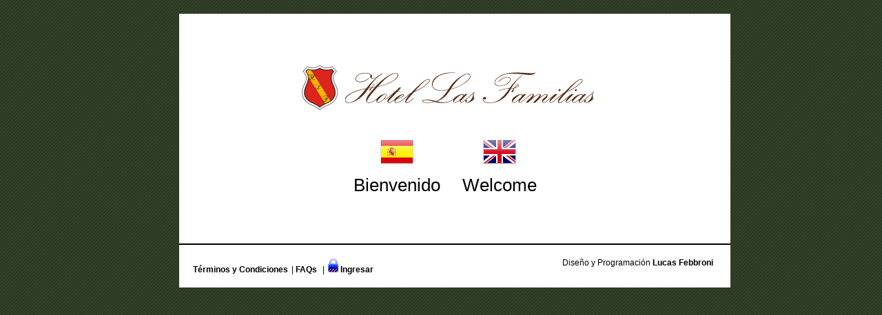

--- FILE ---
content_type: text/html; charset=UTF-8
request_url: http://hotellasfamilias.com/index.php?product/hmotorboatsu20185?id=997
body_size: 1423
content:
<!DOCTYPE html PUBLIC "-//W3C//DTD XHTML 1.0 Transitional//EN" "http://www.w3.org/TR/xhtml1/DTD/xhtml1-transitional.dtd">
<html xmlns="http://www.w3.org/1999/xhtml">
<head>
<title>Hotel Las Familias</title>
<meta http-equiv="Content-Type" content="text/html; charset=iso-8859-1" />
<META NAME="GOOGLEBOT" CONTENT="NOSNIPPET">   <!--no muestra fragmentos adicionales en google-->
<meta name="description" content="El Hotel Las Familias, se encuentra en el coraz�n de nu�ez. En su edificio de mas de 3000 metros cuadrados de superficie en sus dos plantas, el Hotel Las Familias es una de las mejores opciones para familias y turistas." />
<link rel="stylesheet" type="text/css" href="css/style.css" />
<!--google-->
<meta name="google-site-verification" content="SYOLgVjTEKVLVWtym4QCxwz80G0yJxwHoTIP79yuGKM" />
<!--fin de google-->
<!--footer-->
<script type="text/javascript" src="includes/prototype.js"></script>
<script type="text/javascript">
function ShowDiv(id){
	if($(id).style.display=='none'){
		$(id).style.display='';
	}else{
		$(id).style.display='none';
	}
}
</script>
<!--fin de footer-->
<style type="text/css">
<!--
#apDiv1 {
	position:absolute;
	left:952px;
	top:35px;
	width:137px;
	height:26px;
	z-index:1;
}
.style2 {font-size: 180%}

#content2	{float:left; width:740px; padding:20px 10px 0 0; line-height:160%; }
.style2 {color: #1E4B82}
.style4 {color: #1F4E86}
-->
</style>
</head>
<body>
<div id="container">
  <div id="holder" class="clearfix">
    <div class="style2" id="content2">
		<h1 align="center"><img alt="Hotel Las Familias" src="images/logo.png" /></h1>
		<table width="300" border="0" align="center">
          <tr>
            <td width="150" align="center"><a href="es/" onmouseover="es/"><img src="images/icons/Spain.png" title="Espa�ol" alt="Espa&ntilde;ol" width="48" height="48" border="0"/></a></td>
            <td width="150" align="center"><a href="en/" onmouseover="es/"><img src="images/icons/Uk.png" title="Espa&ntilde;ol" alt="Espa&ntilde;ol" width="48" height="48" border="0"/></a></td>
          </tr>
          <tr>
            <td align="center"><a href="es/">Bienvenido</a></td>
            <td align="center"><a href="en/">Welcome</a></td>
          </tr>
        </table>
        
        <p>&nbsp;</p>
    </div>
  </div>
<div id="footer"> <span id="copyright">Dise&ntilde;o y Programaci&oacute;n <a href="http://www.pushuno.com.ar">Lucas Febbroni</a></span>
    <ul>
        <li><a href="es/condiciones.php">T&eacute;rminos y Condiciones</a>| <a href="es/faq.php">FAQs</a> | 	
 
    <b onclick="javascript:ShowDiv('test');"><img alt="No Logueado" src="images/icons/lock.png" />Ingresar</b>
	<div id="test" style="display:none;">     				
        <form method="post" action="includes/newSession.php" name="login">
            Usuario<input type="text" name="user" size="20"/> 
            Password<input type="password" name="pass" size="20"/>
            <input type="submit" value="LogIn" name="B1"/>
        </form>			              
    </div>
</li>
    </ul>
  </div></div>
</body>
</html>


--- FILE ---
content_type: text/css
request_url: http://hotellasfamilias.com/css/style.css
body_size: 1459
content:
/*defaults*/
body 	{background:#2765AF url('../images/body_bg.jpg') repeat 0 0; color:#000000; margin:20px 0; padding:0; font-family:"Trebuchet MS", verdana, arial, "Times New Roman", serif; font-size:90%; }
p		{margin:0; padding:0 0 15px 0; }
a		{color:#000000; text-decoration:none; }
a:hover	{color:#225799; text-decoration:none;}


/*structural elements*/
#container	{margin:0px auto; text-align:center; width:760px; }
#holder		{width:100%; padding:20px 20px 5px 20px; background:#FFFFFF; text-align:left; }
#logo		{background:url('../images/logo.gif') no-repeat 180px 0; border-bottom:1px solid #DADADA; padding:5px 30px 5px 0px; }
#navigation	{padding:10px 0; }
#header		{background:#DADADA url('../images/header_home.jpg') no-repeat 10px 10px; padding:10px; height:135px; }
#content	{float:left; width:490px; padding:20px 10px 0 0; line-height:160%; }
#news		{float:right; width:250px; padding:20px 0; line-height:140%; text-align:justify; }
.newsItem	{padding:20px 20px 5px 20px; background:#f0b118; border:1px solid #a3760c; font-size:90%; margin-bottom:20px; } /* box usados right*/
.box_w		{padding:10px 10px 10px 10px;background:#f0b118; border:1px solid #a3760c; font-size:90%; width:740px; margin-bottom:20px; } /* box usados principal*/
.box		{padding:10px 10px 10px 10px;background:#f0b118; border:1px solid #a3760c; font-size:90%; margin-bottom:20px; } /* box wide principal*/

.box_blue	{padding:10px 10px 10px 10px;background:#2766ad; border:1px solid #071C3B; font-size:90%; width:280px; margin-bottom:20px; color:#FFFFFF;}
.box_alert	{padding:10px 10px 10px 10px; background:#F00; border:1px solid #900; font-size:90%; width:380px; margin-bottom:20px; color:#000000; background-image:url(../images/icons/atencion.png); padding:20px 60px;background-repeat:no-repeat}
.box_buttons{padding:0px 5px 2px 5px;background:#2766ad; border:1px solid #071C3B; font-size:90%; margin-bottom:0px; color:#FFFFFF;}
.box_red	{padding:10px 10px 10px 10px;background:#FF0000; border:1px solid #990000; font-size:90%; margin-bottom:20px;}
.box_buttons_red{padding:0px 5px 2px 5px;background:#FF0000; border:1px solid #990000; font-size:90%; margin-bottom:0px;}
.box_simply	{padding:1px 1px 2px 5px;background:#FFFFFF; border:1px solid #999999; margin-bottom:1px;}
.box_atent	{border:12px solid #F00;padding:10px 10px 10px 10px; font-size:90%; width:719px; margin-bottom:20px;
	-moz-border-image:url("../images/border.png") 24 24 round; /* Old firefox */
    -webkit-border-image:url("../images/border.png") 24 24 round; /* Safari */
    -o-border-image:url("../images/border.png") 24 24 round; /* Opera */
    border-image:url("../images/border.png") 24 24 round;
}

#footer		{clear:both; width:100%; font-size:80%; background:#FFFFFF; padding:20px; text-align:left; border-top:2px solid #000000; }
#copyright	{float:right; }


/*headings*/
.newsItem h1	{color:#225799; margin:0 0 10px 0; padding:0; font-size:130%; font-weight:normal; }
#content h1		{font-size:170%; font-weight:normal; line-height:130%; margin:0; padding:0 0 20px 0; }
#logo h1		{font-weight:normal; font-size:170%; margin:0; padding:0; color:#225799; }


/*navigation*/
#navigation ul 		{margin:0; padding:0; }
#navigation li 		{margin:0; padding:0; list-style:none; display:inline; }
#navigation a		{color:#225799; padding:0 20px 0 0; text-decoration:none; }
#navigation a:hover	{color:#000000; }

#footer ul 		{margin:0; padding:0; }
#footer li 		{margin:0; padding:0; list-style:none; display:inline; }
#footer a		{color:#000000; font-weight:bold; padding:0 5px 0 0; /*text-decoration:underline;*/ }
#footer a:hover	{color:#000000; text-decoration:none; }


/*shamelessly borrowed styles from http://www.positioniseverything.net/easyclearing.html*/
.clearfix:after {content:"."; display:block; height:0; clear:both; visibility:hidden; }
.clearfix {display:inline-block; }
/* Hides from IE-mac \*/
* html .clearfix {height:1%; }
.clearfix {display:block; }
/* End hide from IE-mac */

.boton {
	font-family: Arial, Helvetica, sans-serif;
	font-size: 11px;
	color: #FFF;
	padding: 10px 5px;
	background:#06F;
	background: -moz-linear-gradient(
		top,
		#4a84a3 0%,
		#479bf5);
	background: -webkit-gradient(
		linear, left top, left bottom, 
		from(#4a84a3),
		to(#479bf5));
	-moz-border-radius: 5px;
	-webkit-border-radius: 5px;
	border-radius: 5px;
	border: 0px solid #ffffff;
	-moz-box-shadow:
		0px 3px 11px rgba(038,084,153,0.6),
		inset 0px 0px 0px rgba(255,255,255,1);
	-webkit-box-shadow:
		0px 3px 11px rgba(038,084,153,0.6),
		inset 0px 0px 0px rgba(255,255,255,1);
	box-shadow:
		0px 3px 11px rgba(038,084,153,0.6),
		inset 0px 0px 0px rgba(255,255,255,1);
	text-shadow:
		0px -1px 0px rgba(000,000,000,0.2),
		0px 1px 0px rgba(255,255,255,0.3);
}